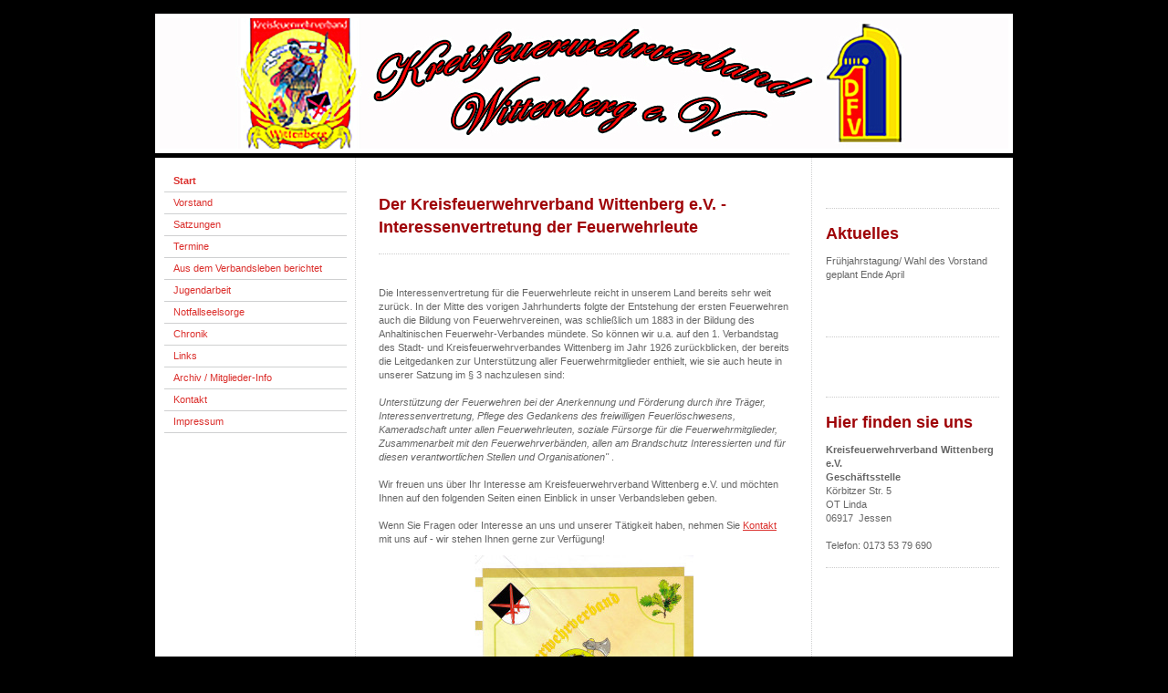

--- FILE ---
content_type: text/html; charset=UTF-8
request_url: http://www.kreisfeuerwehrverband-wittenberg.de/
body_size: 6158
content:
<!DOCTYPE html>
<html lang="de"  ><head prefix="og: http://ogp.me/ns# fb: http://ogp.me/ns/fb# business: http://ogp.me/ns/business#">
    <meta http-equiv="Content-Type" content="text/html; charset=utf-8"/>
    <meta name="generator" content="IONOS MyWebsite"/>
        
    <link rel="dns-prefetch" href="//cdn.website-start.de/"/>
    <link rel="dns-prefetch" href="//107.mod.mywebsite-editor.com"/>
    <link rel="dns-prefetch" href="https://107.sb.mywebsite-editor.com/"/>
    <link rel="shortcut icon" href="//cdn.website-start.de/favicon.ico"/>
        <title>Kreisfeuerwehrverband Wittenberg e.V. - Start</title>
    
    

<meta name="format-detection" content="telephone=no"/>
        <meta name="robots" content="index,follow"/>
        <link href="http://www.kreisfeuerwehrverband-wittenberg.de/s/style/layout.css?1691419702" rel="stylesheet" type="text/css"/>
    <link href="http://www.kreisfeuerwehrverband-wittenberg.de/s/style/main.css?1691419702" rel="stylesheet" type="text/css"/>
    <link href="http://www.kreisfeuerwehrverband-wittenberg.de/s/style/font.css?1691419702" rel="stylesheet" type="text/css"/>
    <link href="//cdn.website-start.de/app/cdn/min/group/web.css?1763478093678" rel="stylesheet" type="text/css"/>
<link href="//cdn.website-start.de/app/cdn/min/moduleserver/css/de_DE/common,shoppingbasket?1763478093678" rel="stylesheet" type="text/css"/>
    <link href="https://107.sb.mywebsite-editor.com/app/logstate2-css.php?site=105523339&amp;t=1769336909" rel="stylesheet" type="text/css"/>

<script type="text/javascript">
    /* <![CDATA[ */
var stagingMode = '';
    /* ]]> */
</script>
<script src="https://107.sb.mywebsite-editor.com/app/logstate-js.php?site=105523339&amp;t=1769336909"></script>

    <link href="http://www.kreisfeuerwehrverband-wittenberg.de/s/style/print.css?1763478093678" rel="stylesheet" media="print" type="text/css"/>
    <script type="text/javascript">
    /* <![CDATA[ */
    var systemurl = 'https://107.sb.mywebsite-editor.com/';
    var webPath = '/';
    var proxyName = '';
    var webServerName = 'www.kreisfeuerwehrverband-wittenberg.de';
    var sslServerUrl = 'https://ssl.kundenserver.de/www.kreisfeuerwehrverband-wittenberg.de';
    var nonSslServerUrl = 'http://www.kreisfeuerwehrverband-wittenberg.de';
    var webserverProtocol = 'http://';
    var nghScriptsUrlPrefix = '//107.mod.mywebsite-editor.com';
    var sessionNamespace = 'DIY_SB';
    var jimdoData = {
        cdnUrl:  '//cdn.website-start.de/',
        messages: {
            lightBox: {
    image : 'Bild',
    of: 'von'
}

        },
        isTrial: 0,
        pageId: 919731974    };
    var script_basisID = "105523339";

    diy = window.diy || {};
    diy.web = diy.web || {};

        diy.web.jsBaseUrl = "//cdn.website-start.de/s/build/";

    diy.context = diy.context || {};
    diy.context.type = diy.context.type || 'web';
    /* ]]> */
</script>

<script type="text/javascript" src="//cdn.website-start.de/app/cdn/min/group/web.js?1763478093678" crossorigin="anonymous"></script><script type="text/javascript" src="//cdn.website-start.de/s/build/web.bundle.js?1763478093678" crossorigin="anonymous"></script><script src="//cdn.website-start.de/app/cdn/min/moduleserver/js/de_DE/common,shoppingbasket?1763478093678"></script>
<script type="text/javascript" src="https://cdn.website-start.de/proxy/apps/static/resource/dependencies/"></script><script type="text/javascript">
                    if (typeof require !== 'undefined') {
                        require.config({
                            waitSeconds : 10,
                            baseUrl : 'https://cdn.website-start.de/proxy/apps/static/js/'
                        });
                    }
                </script><script type="text/javascript" src="//cdn.website-start.de/app/cdn/min/group/pfcsupport.js?1763478093678" crossorigin="anonymous"></script>    <meta property="og:type" content="business.business"/>
    <meta property="og:url" content="http://www.kreisfeuerwehrverband-wittenberg.de/"/>
    <meta property="og:title" content="Kreisfeuerwehrverband Wittenberg e.V. - Start"/>
                <meta property="og:image" content="http://www.kreisfeuerwehrverband-wittenberg.de/s/img/emotionheader.jpg"/>
        <meta property="business:contact_data:country_name" content="Deutschland"/>
    
    
    
    
    
    
    
    
</head>


<body class="body diyBgActive  startpage cc-pagemode-default diy-market-de_DE" data-pageid="919731974" id="page-919731974">
    
    <div class="diyw">
        ﻿<div id="container" class="diyweb">
	<div id="header">
	    <div class="overlay" id="overlay_top"></div><div class="overlay" id="overlay_left"></div>
	        
<style type="text/css" media="all">
.diyw div#emotion-header {
        max-width: 940px;
        max-height: 153px;
                background: #EEEEEE;
    }

.diyw div#emotion-header-title-bg {
    left: 6%;
    top: 58%;
    width: 80%;
    height: 20%;

    background-color: #FFFFFF;
    opacity: 0.25;
    filter: alpha(opacity = 25);
    display: none;}
.diyw img#emotion-header-logo {
    left: 1.00%;
    top: 0.00%;
    background: transparent;
                border: 6px solid #0080ff;
        padding: 1px;
                display: none;
    }

.diyw div#emotion-header strong#emotion-header-title {
    left: 7%;
    top: 56%;
    color: #000000;
    display: none;    font: normal normal 22px/120% 'Comic Sans MS', cursive;
}

.diyw div#emotion-no-bg-container{
    max-height: 153px;
}

.diyw div#emotion-no-bg-container .emotion-no-bg-height {
    margin-top: 16.28%;
}
</style>
<div id="emotion-header" data-action="loadView" data-params="active" data-imagescount="1">
            <img src="http://www.kreisfeuerwehrverband-wittenberg.de/s/img/emotionheader.jpg?1351813258.940px.153px" id="emotion-header-img" alt=""/>
            
        <div id="ehSlideshowPlaceholder">
            <div id="ehSlideShow">
                <div class="slide-container">
                                        <div style="background-color: #EEEEEE">
                            <img src="http://www.kreisfeuerwehrverband-wittenberg.de/s/img/emotionheader.jpg?1351813258.940px.153px" alt=""/>
                        </div>
                                    </div>
            </div>
        </div>


        <script type="text/javascript">
        //<![CDATA[
                diy.module.emotionHeader.slideShow.init({ slides: [{"url":"http:\/\/www.kreisfeuerwehrverband-wittenberg.de\/s\/img\/emotionheader.jpg?1351813258.940px.153px","image_alt":"","bgColor":"#EEEEEE"}] });
        //]]>
        </script>

    
            
        
            
    
    
    
    <script type="text/javascript">
    //<![CDATA[
    (function ($) {
        function enableSvgTitle() {
                        var titleSvg = $('svg#emotion-header-title-svg'),
                titleHtml = $('#emotion-header-title'),
                emoWidthAbs = 940,
                emoHeightAbs = 153,
                offsetParent,
                titlePosition,
                svgBoxWidth,
                svgBoxHeight;

                        if (titleSvg.length && titleHtml.length) {
                offsetParent = titleHtml.offsetParent();
                titlePosition = titleHtml.position();
                svgBoxWidth = titleHtml.width();
                svgBoxHeight = titleHtml.height();

                                titleSvg.get(0).setAttribute('viewBox', '0 0 ' + svgBoxWidth + ' ' + svgBoxHeight);
                titleSvg.css({
                   left: Math.roundTo(100 * titlePosition.left / offsetParent.width(), 3) + '%',
                   top: Math.roundTo(100 * titlePosition.top / offsetParent.height(), 3) + '%',
                   width: Math.roundTo(100 * svgBoxWidth / emoWidthAbs, 3) + '%',
                   height: Math.roundTo(100 * svgBoxHeight / emoHeightAbs, 3) + '%'
                });

                titleHtml.css('visibility','hidden');
                titleSvg.css('visibility','visible');
            }
        }

        
            var posFunc = function($, overrideSize) {
                var elems = [], containerWidth, containerHeight;
                                    elems.push({
                        selector: '#emotion-header-title',
                        overrideSize: true,
                        horPos: 1,
                        vertPos: 73                    });
                    lastTitleWidth = $('#emotion-header-title').width();
                                                elems.push({
                    selector: '#emotion-header-title-bg',
                    horPos: 30,
                    vertPos: 72                });
                                
                containerWidth = parseInt('940');
                containerHeight = parseInt('153');

                for (var i = 0; i < elems.length; ++i) {
                    var el = elems[i],
                        $el = $(el.selector),
                        pos = {
                            left: el.horPos,
                            top: el.vertPos
                        };
                    if (!$el.length) continue;
                    var anchorPos = $el.anchorPosition();
                    anchorPos.$container = $('#emotion-header');

                    if (overrideSize === true || el.overrideSize === true) {
                        anchorPos.setContainerSize(containerWidth, containerHeight);
                    } else {
                        anchorPos.setContainerSize(null, null);
                    }

                    var pxPos = anchorPos.fromAnchorPosition(pos),
                        pcPos = anchorPos.toPercentPosition(pxPos);

                    var elPos = {};
                    if (!isNaN(parseFloat(pcPos.top)) && isFinite(pcPos.top)) {
                        elPos.top = pcPos.top + '%';
                    }
                    if (!isNaN(parseFloat(pcPos.left)) && isFinite(pcPos.left)) {
                        elPos.left = pcPos.left + '%';
                    }
                    $el.css(elPos);
                }

                // switch to svg title
                enableSvgTitle();
            };

                        var $emotionImg = jQuery('#emotion-header-img');
            if ($emotionImg.length > 0) {
                // first position the element based on stored size
                posFunc(jQuery, true);

                // trigger reposition using the real size when the element is loaded
                var ehLoadEvTriggered = false;
                $emotionImg.one('load', function(){
                    posFunc(jQuery);
                    ehLoadEvTriggered = true;
                                        diy.module.emotionHeader.slideShow.start();
                                    }).each(function() {
                                        if(this.complete || typeof this.complete === 'undefined') {
                        jQuery(this).load();
                    }
                });

                                noLoadTriggeredTimeoutId = setTimeout(function() {
                    if (!ehLoadEvTriggered) {
                        posFunc(jQuery);
                    }
                    window.clearTimeout(noLoadTriggeredTimeoutId)
                }, 5000);//after 5 seconds
            } else {
                jQuery(function(){
                    posFunc(jQuery);
                });
            }

                        if (jQuery.isBrowser && jQuery.isBrowser.ie8) {
                var longTitleRepositionCalls = 0;
                longTitleRepositionInterval = setInterval(function() {
                    if (lastTitleWidth > 0 && lastTitleWidth != jQuery('#emotion-header-title').width()) {
                        posFunc(jQuery);
                    }
                    longTitleRepositionCalls++;
                    // try this for 5 seconds
                    if (longTitleRepositionCalls === 5) {
                        window.clearInterval(longTitleRepositionInterval);
                    }
                }, 1000);//each 1 second
            }

            }(jQuery));
    //]]>
    </script>

    </div>

	    <div class="overlay" id="overlay_right"></div>
	    <div class="overlay" id="overlay_bottom"></div>
	</div>
	<div id="wrapper">
		<div id="wrapper_inner">
			<div id="wrapper_innermost">
				<div id="navigation">
					<div class="webnavigation"><ul id="mainNav1" class="mainNav1"><li class="navTopItemGroup_1"><a data-page-id="919731974" href="http://www.kreisfeuerwehrverband-wittenberg.de/" class="current level_1"><span>Start</span></a></li><li class="navTopItemGroup_2"><a data-page-id="919731978" href="http://www.kreisfeuerwehrverband-wittenberg.de/vorstand/" class="level_1"><span>Vorstand</span></a></li><li class="navTopItemGroup_3"><a data-page-id="919819116" href="http://www.kreisfeuerwehrverband-wittenberg.de/satzungen/" class="level_1"><span>Satzungen</span></a></li><li class="navTopItemGroup_4"><a data-page-id="919731975" href="http://www.kreisfeuerwehrverband-wittenberg.de/termine/" class="level_1"><span>Termine</span></a></li><li class="navTopItemGroup_5"><a data-page-id="920887516" href="http://www.kreisfeuerwehrverband-wittenberg.de/aus-dem-verbandsleben-berichtet/" class="level_1"><span>Aus dem Verbandsleben berichtet</span></a></li><li class="navTopItemGroup_6"><a data-page-id="919731976" href="http://www.kreisfeuerwehrverband-wittenberg.de/jugendarbeit/" class="level_1"><span>Jugendarbeit</span></a></li><li class="navTopItemGroup_7"><a data-page-id="920034953" href="http://www.kreisfeuerwehrverband-wittenberg.de/notfallseelsorge/" class="level_1"><span>Notfallseelsorge</span></a></li><li class="navTopItemGroup_8"><a data-page-id="919731983" href="http://www.kreisfeuerwehrverband-wittenberg.de/chronik/" class="level_1"><span>Chronik</span></a></li><li class="navTopItemGroup_9"><a data-page-id="919819876" href="http://www.kreisfeuerwehrverband-wittenberg.de/links/" class="level_1"><span>Links</span></a></li><li class="navTopItemGroup_10"><a data-page-id="919819879" href="http://www.kreisfeuerwehrverband-wittenberg.de/archiv-mitglieder-info/" class="level_1"><span>Archiv / Mitglieder-Info</span></a></li><li class="navTopItemGroup_11"><a data-page-id="919731982" href="http://www.kreisfeuerwehrverband-wittenberg.de/kontakt/" class="level_1"><span>Kontakt</span></a></li><li class="navTopItemGroup_12"><a data-page-id="919731984" href="http://www.kreisfeuerwehrverband-wittenberg.de/impressum/" class="level_1"><span>Impressum</span></a></li></ul></div>
				</div>
				<div id="content">
					<div id="mainContent">
						<div class="gutter">
							
        <div id="content_area">
        	<div id="content_start"></div>
        	
        
        <div id="matrix_1024227604" class="sortable-matrix" data-matrixId="1024227604"><div class="n module-type-header diyfeLiveArea "> <h1><span class="diyfeDecoration">Der Kreisfeuerwehrverband Wittenberg e.V. - Interessenvertretung der Feuerwehrleute</span></h1> </div><div class="n module-type-hr diyfeLiveArea "> <div style="padding: 0px 0px">
    <div class="hr"></div>
</div>
 </div><div class="n module-type-spacer diyfeLiveArea "> <div class="the-spacer id5809922742" style="height: 10px;">
</div>
 </div><div class="n module-type-text diyfeLiveArea "> <p><span style="line-height: 15.3999996185303px; background-color: initial;">Die Interessenvertretung für die Feuerwehrleute reicht in unserem Land bereits sehr weit zurück. In der Mitte des vorigen
Jahrhunderts folgte der Entstehung der ersten Feuerwehren auch die Bildung von Feuerwehrvereinen, was schließlich um 1883 in der Bildung des Anhaltinischen Feuerwehr-Verbandes mündete. So können wir
u.a. auf den 1. Verbandstag des Stadt- und Kreisfeuerwehrverbandes Wittenberg im Jahr 1926 zurückblicken, der bereits die Leitgedanken zur Unterstützung aller Feuerwehrmitglieder enthielt, wie sie
auch heute in unserer Satzung im § 3 nachzulesen sind:</span></p>
<p> </p>
<p><em>Unterstützung der Feuerwehren bei der Anerkennung und Förderung durch ihre Träger, Interessenvertretung, Pflege des Gedankens des freiwilligen Feuerlöschwesens, Kameradschaft unter allen
Feuerwehrleuten, soziale Fürsorge für die Feuerwehrmitglieder, Zusammenarbeit mit den Feuerwehrverbänden, allen am Brandschutz Interessierten und für diesen verantwortlichen Stellen und
Organisationen"</em> .</p>
<p> </p>
<p>Wir freuen uns über Ihr Interesse am Kreisfeuerwehrverband Wittenberg e.V. und möchten Ihnen auf den folgenden Seiten einen Einblick in unser Verbandsleben geben.</p>
<p> </p>
<p>Wenn Sie Fragen oder Interesse an uns und unserer Tätigkeit haben, nehmen Sie <a href="http://www.kreisfeuerwehrverband-wittenberg.de/kontakt/">Kontakt</a> mit uns auf - wir stehen Ihnen gerne zur Verfügung!</p> </div><div class="n module-type-imageSubtitle diyfeLiveArea "> <div class="clearover imageSubtitle" id="imageSubtitle-5792207349">
    <div class="align-container align-center" style="max-width: 240px">
        <a class="imagewrapper" href="http://www.kreisfeuerwehrverband-wittenberg.de/s/cc_images/cache_2422450498.jpg?t=1344850928" rel="lightbox[5792207349]">
            <img id="image_2422450498" src="http://www.kreisfeuerwehrverband-wittenberg.de/s/cc_images/cache_2422450498.jpg?t=1344850928" alt="" style="max-width: 240px; height:auto"/>
        </a>

        
    </div>

</div>

<script type="text/javascript">
//<![CDATA[
jQuery(function($) {
    var $target = $('#imageSubtitle-5792207349');

    if ($.fn.swipebox && Modernizr.touch) {
        $target
            .find('a[rel*="lightbox"]')
            .addClass('swipebox')
            .swipebox();
    } else {
        $target.tinyLightbox({
            item: 'a[rel*="lightbox"]',
            cycle: false,
            hideNavigation: true
        });
    }
});
//]]>
</script>
 </div><div class="n module-type-text diyfeLiveArea "> <p> </p>
<p> </p>
<p><strong>Vereinslokal</strong></p>
<p> </p>
<p>Die Gaststätte "Zum Goldenen Anker" in Kleinwittenberg, An der Elbe 5 ist das Vereinslokal des Kreisfeuerwehrverbandes Wittenberg e.V. Damit soll an die historische Vergangenheit dieser
Baulichkeit erinnert werden, dessen Saal hier 1826 als erstes Feuerwehr-Spritzenhaus zur Nutzung übergeben wurde. Heute steht dieser Saal für die Mitgliederversammlungen des KFV WB e.V. ,
Vorstandssitzungen u.a. zur Verfügung und wird somit auch gegenwärtig durch die Feuerwehren genutzt.</p> </div><div class="n module-type-hr diyfeLiveArea "> <div style="padding: 0px 0px">
    <div class="hr"></div>
</div>
 </div></div>
        
        
        </div>
						</div>			
					</div>
					<div id="subContent">
						<div id="matrix_1024227613" class="sortable-matrix" data-matrixId="1024227613"><div class="n module-type-text diyfeLiveArea ">  </div><div class="n module-type-hr diyfeLiveArea "> <div style="padding: 0px 0px">
    <div class="hr"></div>
</div>
 </div><div class="n module-type-header diyfeLiveArea "> <h1><span class="diyfeDecoration">Aktuelles</span></h1> </div><div class="n module-type-text diyfeLiveArea "> <p>Frühjahrstagung/ Wahl des Vorstand geplant Ende April</p> </div><div class="n module-type-hr diyfeLiveArea "> <div style="padding: 44px 0px">
    <div class="hr"></div>
</div>
 </div><div class="n module-type-hr diyfeLiveArea "> <div style="padding: 0px 0px">
    <div class="hr"></div>
</div>
 </div><div class="n module-type-header diyfeLiveArea "> <h1><span class="diyfeDecoration">Hier finden sie uns</span></h1> </div><div class="n module-type-text diyfeLiveArea "> <p><strong>Kreisfeuerwehrverband Wittenberg e.V.</strong></p>
<p><strong>Geschäftsstelle</strong></p>
<p>Körbitzer Str. 5</p>
<p>OT Linda<br/>
06917  Jessen<br/>
<br/>
Telefon: 0173 53 79 690</p> </div><div class="n module-type-hr diyfeLiveArea "> <div style="padding: 0px 0px">
    <div class="hr"></div>
</div>
 </div></div>
					</div>
				</div>
				<div class="c"></div>
			</div>
		</div>
	</div>
	<div id="footer">
		<div id="footer_inner">
			<div id="footer_innermost">
				<div id="footer_wrapper" class="altcolor">
					<div id="contentfooter">
    <div class="leftrow">
                        <a rel="nofollow" href="javascript:window.print();">
                    <img class="inline" height="14" width="18" src="//cdn.website-start.de/s/img/cc/printer.gif" alt=""/>
                    Druckversion                </a> <span class="footer-separator">|</span>
                <a href="http://www.kreisfeuerwehrverband-wittenberg.de/sitemap/">Sitemap</a>
                        <br/> © Kreisfeuerwehrverband Wittenberg e.V.
            </div>
    <script type="text/javascript">
        window.diy.ux.Captcha.locales = {
            generateNewCode: 'Neuen Code generieren',
            enterCode: 'Bitte geben Sie den Code ein'
        };
        window.diy.ux.Cap2.locales = {
            generateNewCode: 'Neuen Code generieren',
            enterCode: 'Bitte geben Sie den Code ein'
        };
    </script>
    <div class="rightrow">
                    <span class="loggedout">
                <a rel="nofollow" id="login" href="https://login.1and1-editor.com/105523339/www.kreisfeuerwehrverband-wittenberg.de/de?pageId=919731974">
                    Login                </a>
            </span>
                
                <span class="loggedin">
            <a rel="nofollow" id="logout" href="https://107.sb.mywebsite-editor.com/app/cms/logout.php">Logout</a> <span class="footer-separator">|</span>
            <a rel="nofollow" id="edit" href="https://107.sb.mywebsite-editor.com/app/105523339/919731974/">Seite bearbeiten</a>
        </span>
    </div>
</div>
            <div id="loginbox" class="hidden">
                <script type="text/javascript">
                    /* <![CDATA[ */
                    function forgotpw_popup() {
                        var url = 'https://passwort.1und1.de/xml/request/RequestStart';
                        fenster = window.open(url, "fenster1", "width=600,height=400,status=yes,scrollbars=yes,resizable=yes");
                        // IE8 doesn't return the window reference instantly or at all.
                        // It may appear the call failed and fenster is null
                        if (fenster && fenster.focus) {
                            fenster.focus();
                        }
                    }
                    /* ]]> */
                </script>
                                <img class="logo" src="//cdn.website-start.de/s/img/logo.gif" alt="IONOS" title="IONOS"/>

                <div id="loginboxOuter"></div>
            </div>
        

				</div>				
			</div>
		</div>
	</div>
</div>    </div>

    
    </body>


<!-- rendered at Wed, 21 Jan 2026 13:18:48 +0100 -->
</html>
